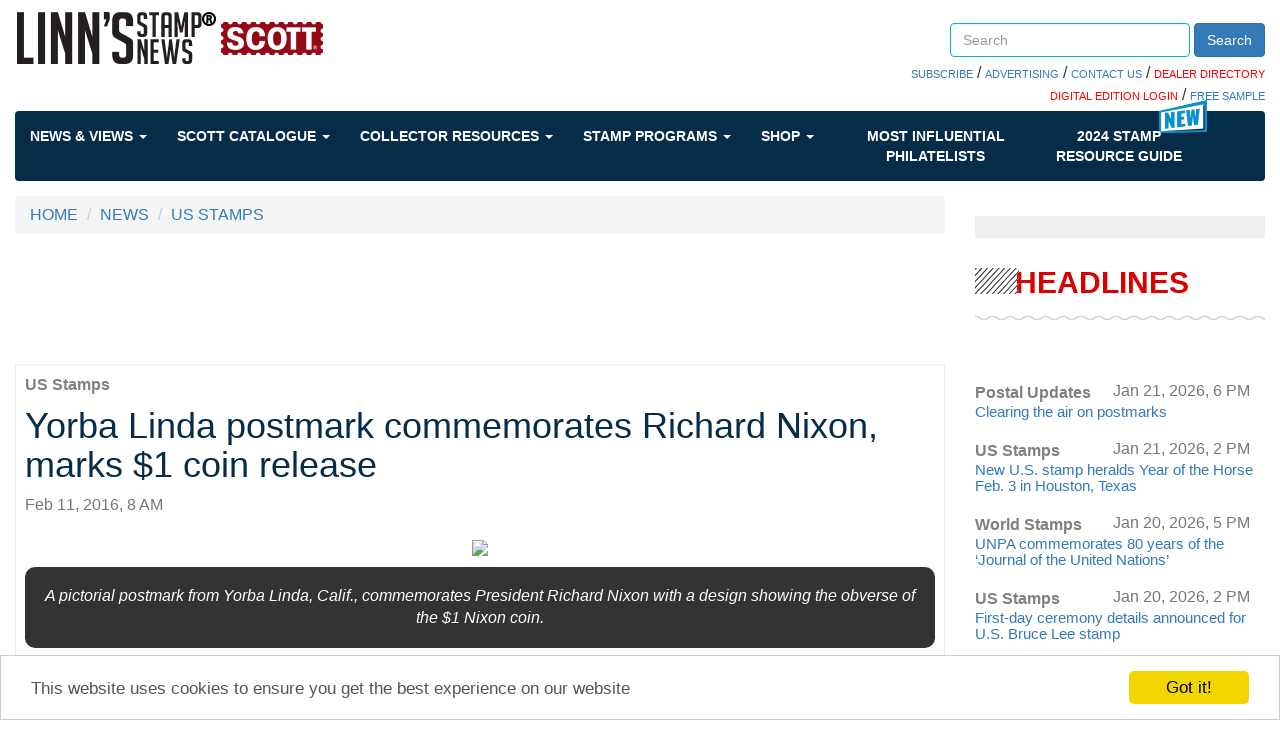

--- FILE ---
content_type: text/html; charset=utf-8
request_url: https://www.google.com/recaptcha/api2/aframe
body_size: 268
content:
<!DOCTYPE HTML><html><head><meta http-equiv="content-type" content="text/html; charset=UTF-8"></head><body><script nonce="M2S8PSMszxJSy0cb-k7GLQ">/** Anti-fraud and anti-abuse applications only. See google.com/recaptcha */ try{var clients={'sodar':'https://pagead2.googlesyndication.com/pagead/sodar?'};window.addEventListener("message",function(a){try{if(a.source===window.parent){var b=JSON.parse(a.data);var c=clients[b['id']];if(c){var d=document.createElement('img');d.src=c+b['params']+'&rc='+(localStorage.getItem("rc::a")?sessionStorage.getItem("rc::b"):"");window.document.body.appendChild(d);sessionStorage.setItem("rc::e",parseInt(sessionStorage.getItem("rc::e")||0)+1);localStorage.setItem("rc::h",'1769224554156');}}}catch(b){}});window.parent.postMessage("_grecaptcha_ready", "*");}catch(b){}</script></body></html>